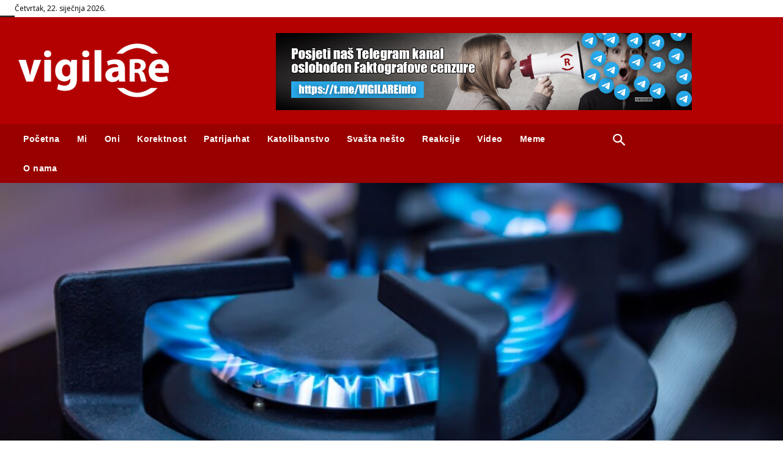

--- FILE ---
content_type: text/html; charset=UTF-8
request_url: https://vigilare.info/wp-admin/admin-ajax.php?td_theme_name=Newspaper&v=12.6.5
body_size: -392
content:
{"23405":120}